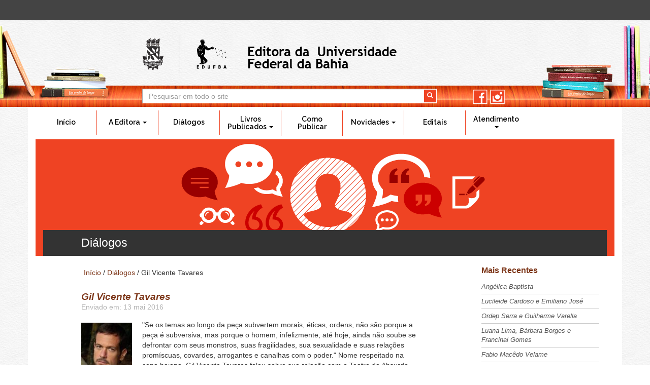

--- FILE ---
content_type: text/html; charset=utf-8
request_url: https://edufba.ufba.br/dialogos/gil-vicente-tavares
body_size: 11855
content:
<!DOCTYPE html>
<html lang="pt-br" dir="ltr" prefix="content: http://purl.org/rss/1.0/modules/content/ dc: http://purl.org/dc/terms/ foaf: http://xmlns.com/foaf/0.1/ og: http://ogp.me/ns# rdfs: http://www.w3.org/2000/01/rdf-schema# sioc: http://rdfs.org/sioc/ns# sioct: http://rdfs.org/sioc/types# skos: http://www.w3.org/2004/02/skos/core# xsd: http://www.w3.org/2001/XMLSchema#">
<head>
  <link rel="profile" href="http://www.w3.org/1999/xhtml/vocab" />
  <meta charset="utf-8">
  <meta name="viewport" content="width=device-width, initial-scale=1.0">
  <meta http-equiv="Content-Type" content="text/html; charset=utf-8" />
<link rel="shortlink" href="/node/4381" />
<link rel="canonical" href="/dialogos/gil-vicente-tavares" />
<link rel="alternate stylesheet" type="text/css" media="screen, projection, tty, tv" title="White/Black" href="/sites/all/modules/pagestyle/css/style_white_black.css" />
<meta name="Generator" content="Drupal 7 (http://drupal.org)" />
<link rel="stylesheet" type="text/css" media="screen, projection, tty, tv" title="Padrão" href="/sites/all/modules/pagestyle/css/style_standard.css" />
  <title>Gil Vicente Tavares | Editora da Universidade Federal da Bahia</title>
  <style>
@import url("https://edufba.ufba.br/modules/system/system.base.css?seme82");
</style>
<style>
@import url("https://edufba.ufba.br/sites/edufba.ufba.br/modules/simplenews/simplenews.css?seme82");
@import url("https://edufba.ufba.br/sites/all/modules/date/date_api/date.css?seme82");
@import url("https://edufba.ufba.br/sites/all/modules/date/date_popup/themes/datepicker.1.7.css?seme82");
@import url("https://edufba.ufba.br/modules/field/theme/field.css?seme82");
@import url("https://edufba.ufba.br/modules/node/node.css?seme82");
@import url("https://edufba.ufba.br/sites/all/modules/youtube/css/youtube.css?seme82");
@import url("https://edufba.ufba.br/sites/all/modules/views/css/views.css?seme82");
@import url("https://edufba.ufba.br/sites/all/modules/ckeditor/css/ckeditor.css?seme82");
</style>
<style>
@import url("https://edufba.ufba.br/sites/all/modules/andromeda_slideshow/css/andromeda_slideshow.css?seme82");
@import url("https://edufba.ufba.br/sites/all/modules/colorbox/styles/default/colorbox_style.css?seme82");
@import url("https://edufba.ufba.br/sites/all/modules/ctools/css/ctools.css?seme82");
@import url("https://edufba.ufba.br/sites/all/modules/jquerymenu/jquerymenu.css?seme82");
</style>
<style media="screen">body.pagestyle_black_white,body.pagestyle_black_white *{font-weight:normal !important;}body.pagestyle_white_black,body.pagestyle_white_black *{font-weight:bold !important;}body.pagestyle_yellow_blue,body.pagestyle_yellow_blue *{font-weight:bold !important;}body.pagestyle_standard,body.pagestyle_standard *{font-weight:normal !important;}
</style>
<style>
@import url("https://edufba.ufba.br/sites/all/modules/pagestyle/pagestyle.css?seme82");
@import url("https://edufba.ufba.br/sites/all/modules/panels/css/panels.css?seme82");
@import url("https://edufba.ufba.br/sites/edufba.ufba.br/modules/responsive_menus/styles/responsive_menus_simple/css/responsive_menus_simple.css?seme82");
@import url("https://edufba.ufba.br/sites/all/modules/block_tab/css/block_tab.css?seme82");
</style>
<style>
@import url("https://edufba.ufba.br/sites/edufba.ufba.br/themes/bootstrap_edufba/bootstrap/dist/css/bootstrap.min.css?seme82");
@import url("https://edufba.ufba.br/sites/edufba.ufba.br/themes/bootstrap_edufba/css/jquery.smartmenus.bootstrap.css?seme82");
@import url("https://edufba.ufba.br/sites/edufba.ufba.br/themes/bootstrap_edufba/css/style.css?seme82");
</style>
<style>
@import url("https://edufba.ufba.br/sites/edufba.ufba.br/files/css_injector/css_injector_4.css?seme82");
@import url("https://edufba.ufba.br/sites/edufba.ufba.br/files/css_injector/css_injector_5.css?seme82");
@import url("https://edufba.ufba.br/sites/edufba.ufba.br/files/css_injector/css_injector_6.css?seme82");
@import url("https://edufba.ufba.br/sites/edufba.ufba.br/files/css_injector/css_injector_8.css?seme82");
@import url("https://edufba.ufba.br/sites/edufba.ufba.br/files/css_injector/css_injector_9.css?seme82");
@import url("https://edufba.ufba.br/sites/edufba.ufba.br/files/css_injector/css_injector_10.css?seme82");
</style>
  <!-- HTML5 element support for IE6-8 -->
  <!--[if lt IE 9]>
    <script src="//html5shiv.googlecode.com/svn/trunk/html5.js"></script>
  <![endif]-->
  <script src="https://edufba.ufba.br/sites/all/modules/jquery_update/replace/jquery/1.7/jquery.min.js?v=1.7.2"></script>
<script src="https://edufba.ufba.br/misc/jquery.once.js?v=1.2"></script>
<script src="https://edufba.ufba.br/misc/drupal.js?seme82"></script>
<script src="https://edufba.ufba.br/sites/edufba.ufba.br/files/languages/pt-br_B5gpL9YYwH_6sGPl9Qq4eKfYZGNHXulJqGEBk9LmOb4.js?seme82"></script>
<script src="https://edufba.ufba.br/sites/all/libraries/colorbox/jquery.colorbox-min.js?seme82"></script>
<script src="https://edufba.ufba.br/sites/all/modules/colorbox/js/colorbox.js?seme82"></script>
<script src="https://edufba.ufba.br/sites/all/modules/colorbox/styles/default/colorbox_style.js?seme82"></script>
<script src="https://edufba.ufba.br/sites/all/modules/jquerymenu/jquerymenu.js?seme82"></script>
<script>  var pagestyleCookieExpires = 365;
  var pagestyleCookieDomain = "/";
  var pagestylePath = "sites/all/modules/pagestyle";
  var pagestyleCurrent = "standard";</script>
<script src="https://edufba.ufba.br/sites/all/modules/pagestyle/jquery.pagestyle.js?seme82"></script>
<script src="https://edufba.ufba.br/misc/jquery.cookie.js?seme82"></script>
<script src="https://edufba.ufba.br/sites/edufba.ufba.br/modules/responsive_menus/styles/responsive_menus_simple/js/responsive_menus_simple.js?seme82"></script>
<script src="https://edufba.ufba.br/sites/all/modules/block_tab/js/block_tab.js?seme82"></script>
<script src="https://edufba.ufba.br/sites/edufba.ufba.br/themes/bootstrap_edufba/js/jquery.smartmenus.min.js?seme82"></script>
<script src="https://edufba.ufba.br/sites/edufba.ufba.br/themes/bootstrap_edufba/js/highcontrast.js?seme82"></script>
<script src="https://edufba.ufba.br/sites/edufba.ufba.br/themes/bootstrap_edufba/bootstrap/js/jquery.smartmenus.bootstrap.min.js?seme82"></script>
<script src="https://edufba.ufba.br/sites/edufba.ufba.br/themes/bootstrap_edufba/bootstrap/js/affix.js?seme82"></script>
<script src="https://edufba.ufba.br/sites/edufba.ufba.br/themes/bootstrap_edufba/bootstrap/js/alert.js?seme82"></script>
<script src="https://edufba.ufba.br/sites/edufba.ufba.br/themes/bootstrap_edufba/bootstrap/js/button.js?seme82"></script>
<script src="https://edufba.ufba.br/sites/edufba.ufba.br/themes/bootstrap_edufba/bootstrap/js/carousel.js?seme82"></script>
<script src="https://edufba.ufba.br/sites/edufba.ufba.br/themes/bootstrap_edufba/bootstrap/js/collapse.js?seme82"></script>
<script src="https://edufba.ufba.br/sites/edufba.ufba.br/themes/bootstrap_edufba/bootstrap/js/dropdown.js?seme82"></script>
<script src="https://edufba.ufba.br/sites/edufba.ufba.br/themes/bootstrap_edufba/bootstrap/js/modal.js?seme82"></script>
<script src="https://edufba.ufba.br/sites/edufba.ufba.br/themes/bootstrap_edufba/bootstrap/js/tooltip.js?seme82"></script>
<script src="https://edufba.ufba.br/sites/edufba.ufba.br/themes/bootstrap_edufba/bootstrap/js/popover.js?seme82"></script>
<script src="https://edufba.ufba.br/sites/edufba.ufba.br/themes/bootstrap_edufba/bootstrap/js/scrollspy.js?seme82"></script>
<script src="https://edufba.ufba.br/sites/edufba.ufba.br/themes/bootstrap_edufba/bootstrap/js/tab.js?seme82"></script>
<script src="https://edufba.ufba.br/sites/edufba.ufba.br/themes/bootstrap_edufba/bootstrap/js/transition.js?seme82"></script>
<script>(function ($) {
    $(document).ready(function(){
		var $select = $("<span class='icon glyphicon glyphicon-trash'> </span>");
    $(".delete-line-item").append($select);
	});
})(jQuery);</script>
<script>jQuery.extend(Drupal.settings, {"basePath":"\/","pathPrefix":"","ajaxPageState":{"theme":"bootstrap_edufba","theme_token":"b86Zh2GcoSF8iTRW3qNaeyPc7waJZFGq7-sl330_CD4","js":{"sites\/all\/themes\/bootstrap\/js\/bootstrap.js":1,"0":1,"1":1,"sites\/all\/modules\/jquery_update\/replace\/jquery\/1.7\/jquery.min.js":1,"misc\/jquery.once.js":1,"misc\/drupal.js":1,"public:\/\/languages\/pt-br_B5gpL9YYwH_6sGPl9Qq4eKfYZGNHXulJqGEBk9LmOb4.js":1,"sites\/all\/libraries\/colorbox\/jquery.colorbox-min.js":1,"sites\/all\/modules\/colorbox\/js\/colorbox.js":1,"sites\/all\/modules\/colorbox\/styles\/default\/colorbox_style.js":1,"sites\/all\/modules\/jquerymenu\/jquerymenu.js":1,"2":1,"sites\/all\/modules\/pagestyle\/jquery.pagestyle.js":1,"misc\/jquery.cookie.js":1,"sites\/edufba.ufba.br\/modules\/responsive_menus\/styles\/responsive_menus_simple\/js\/responsive_menus_simple.js":1,"sites\/all\/modules\/block_tab\/js\/block_tab.js":1,"sites\/edufba.ufba.br\/themes\/bootstrap_edufba\/js\/jquery.smartmenus.min.js":1,"sites\/edufba.ufba.br\/themes\/bootstrap_edufba\/js\/highcontrast.js":1,"sites\/edufba.ufba.br\/themes\/bootstrap_edufba\/bootstrap\/js\/jquery.smartmenus.bootstrap.min.js":1,"sites\/edufba.ufba.br\/themes\/bootstrap_edufba\/bootstrap\/js\/affix.js":1,"sites\/edufba.ufba.br\/themes\/bootstrap_edufba\/bootstrap\/js\/alert.js":1,"sites\/edufba.ufba.br\/themes\/bootstrap_edufba\/bootstrap\/js\/button.js":1,"sites\/edufba.ufba.br\/themes\/bootstrap_edufba\/bootstrap\/js\/carousel.js":1,"sites\/edufba.ufba.br\/themes\/bootstrap_edufba\/bootstrap\/js\/collapse.js":1,"sites\/edufba.ufba.br\/themes\/bootstrap_edufba\/bootstrap\/js\/dropdown.js":1,"sites\/edufba.ufba.br\/themes\/bootstrap_edufba\/bootstrap\/js\/modal.js":1,"sites\/edufba.ufba.br\/themes\/bootstrap_edufba\/bootstrap\/js\/tooltip.js":1,"sites\/edufba.ufba.br\/themes\/bootstrap_edufba\/bootstrap\/js\/popover.js":1,"sites\/edufba.ufba.br\/themes\/bootstrap_edufba\/bootstrap\/js\/scrollspy.js":1,"sites\/edufba.ufba.br\/themes\/bootstrap_edufba\/bootstrap\/js\/tab.js":1,"sites\/edufba.ufba.br\/themes\/bootstrap_edufba\/bootstrap\/js\/transition.js":1,"3":1},"css":{"modules\/system\/system.base.css":1,"sites\/edufba.ufba.br\/modules\/simplenews\/simplenews.css":1,"sites\/all\/modules\/date\/date_api\/date.css":1,"sites\/all\/modules\/date\/date_popup\/themes\/datepicker.1.7.css":1,"modules\/field\/theme\/field.css":1,"modules\/node\/node.css":1,"sites\/all\/modules\/youtube\/css\/youtube.css":1,"sites\/all\/modules\/views\/css\/views.css":1,"sites\/all\/modules\/ckeditor\/css\/ckeditor.css":1,"sites\/all\/modules\/andromeda_slideshow\/css\/andromeda_slideshow.css":1,"sites\/all\/modules\/colorbox\/styles\/default\/colorbox_style.css":1,"sites\/all\/modules\/ctools\/css\/ctools.css":1,"sites\/all\/modules\/jquerymenu\/jquerymenu.css":1,"0":1,"sites\/all\/modules\/pagestyle\/pagestyle.css":1,"sites\/all\/modules\/panels\/css\/panels.css":1,"sites\/edufba.ufba.br\/modules\/responsive_menus\/styles\/responsive_menus_simple\/css\/responsive_menus_simple.css":1,"sites\/all\/modules\/block_tab\/css\/block_tab.css":1,"sites\/edufba.ufba.br\/themes\/bootstrap_edufba\/bootstrap\/dist\/css\/bootstrap.min.css":1,"sites\/edufba.ufba.br\/themes\/bootstrap_edufba\/css\/jquery.smartmenus.bootstrap.css":1,"sites\/edufba.ufba.br\/themes\/bootstrap_edufba\/css\/style.css":1,"public:\/\/css_injector\/css_injector_4.css":1,"public:\/\/css_injector\/css_injector_5.css":1,"public:\/\/css_injector\/css_injector_6.css":1,"public:\/\/css_injector\/css_injector_8.css":1,"public:\/\/css_injector\/css_injector_9.css":1,"public:\/\/css_injector\/css_injector_10.css":1}},"colorbox":{"opacity":"0.85","current":"{current} of {total}","previous":"\u00ab Prev","next":"Next \u00bb","close":"Close","maxWidth":"98%","maxHeight":"98%","fixed":true,"mobiledetect":true,"mobiledevicewidth":"480px"},"jcarousel":{"ajaxPath":"\/jcarousel\/ajax\/views"},"jquerymenu":{"hover":0,"animate":0,"edit_link":0},"urlIsAjaxTrusted":{"\/dialogos\/gil-vicente-tavares":true},"responsive_menus":[{"toggler_text":"\u2630 Menu","selectors":["#block-system-main-menu"],"media_size":"680","absolute":true,"remove_attributes":true,"responsive_menus_style":"responsive_menus_simple"}],"bootstrap":{"anchorsFix":"0","anchorsSmoothScrolling":"0","formHasError":1,"popoverEnabled":1,"popoverOptions":{"animation":1,"html":0,"placement":"right","selector":"","trigger":"click","triggerAutoclose":1,"title":"","content":"","delay":0,"container":"body"},"tooltipEnabled":1,"tooltipOptions":{"animation":1,"html":0,"placement":"auto","selector":"","trigger":"hover focus","delay":0,"container":"body"}}});</script>
</head>
<body role="document" class="html not-front not-logged-in one-sidebar sidebar-second page-node page-node- page-node-4381 node-type-bate-papo">
    <div class="loja_usuario">
	<div class=" container">
		<div class="row">
			<div class="col-sm-12">
							</div>
		</div>	
	</div>
</div>
<header class="header-main">

	<div class=" container">
      <div class="row">
        <div class="col-sm-offset-2 col-sm-9 info" id="bloco-logo">
			  				<a class="logo navbar-btn col-xs-12 col-sm-12 pull-left " href="/" title="Início">
				  <img class="img-responsive" src="https://edufba.ufba.br/sites/edufba.ufba.br/files/site-edufba_brasao-marca2.png" alt="Início" />
				</a>
			  
			          </div>
        <div class="col-sm-offset-2 col-sm-9" id="bloco-area-buscar">
                    <div class="search">
              <div class="region region-buscar">
    <section id="block-search-form" class="block block-search col-xs-9 clearfix">

      
  <form class="form-search content-search" action="/dialogos/gil-vicente-tavares" method="post" id="search-block-form" accept-charset="UTF-8"><div><div>
      <h2 class="element-invisible">Formulário de busca</h2>
    <div class="input-group"><input title="Digite os termos que você deseja procurar." placeholder="Pesquisar em todo o site" class="form-control form-text" type="text" id="edit-search-block-form--2" name="search_block_form" value="" size="15" maxlength="128" /><span class="input-group-btn"><button type="submit" class="btn btn-primary"><span class="icon glyphicon glyphicon-search" aria-hidden="true"></span></button></span></div><div class="form-actions form-wrapper form-group" id="edit-actions"><button class="element-invisible btn btn-primary form-submit" type="submit" id="edit-submit" name="op" value="Pesquisar em todo o site">Pesquisar em todo o site</button>
</div><input type="hidden" name="form_build_id" value="form-zABCAf9eT1zpMzYjKEnTUk8BrNU8vcHQAvZwsJnDMrc" />
<input type="hidden" name="form_id" value="search_block_form" />
</div>
</div></form>
</section>
<section id="block-block-5" class="block block-block col-xs-3 clearfix">

      
  <div class="siganos">
<p class="siga"><a class="facebook2" href="https://www.facebook.com/EditoradaUniversidadeFederaldaBahia" target="blank" title="Facebook - EDUFBA">facebook</a> <a class="instagram2" href="https://www.instagram.com/edufba" target="blank" title="Instagram - EDUFBA">instagram</a></p>
</div>
<p> </p>

</section>
  </div>
          </div>
                  </div>
      </div>
    </div>
  

</header>
<nav id="navbar" role="banner">
	<div class="navbar container navbar-default">
		<div class="row">
				<div class="navbar-header">
				  					<button type="button" class="navbar-toggle" data-toggle="collapse" data-target=".navbar-collapse">
					  <span class="sr-only">Toggle navigation</span>
					  <span class="icon-bar"></span>
					  <span class="icon-bar"></span>
					  <span class="icon-bar"></span>
					</button>
				  				</div>

								  <div class="navbar-collapse collapse">
					<nav role="navigation">
					  						<ul class="menu nav navbar-nav"><li class="first leaf"><a href="/" class="menu_azul">Início</a></li>
<li class="expanded dropdown"><a class="menu_verde dropdown-toggle nolink" data-target="#" data-toggle="dropdown">A Editora <span class="caret"></span></a><ul class="dropdown-menu"><li class="first leaf"><a href="/a-editora/apresentacao">Apresentação</a></li>
<li class="leaf"><a href="/a-editora/objetivos-e-politica">Objetivos e política</a></li>
<li class="leaf"><a href="/a-editora/nossa-equipe">Nossa Equipe</a></li>
<li class="leaf"><a href="/a-editora/conselho-editorial">Conselho Editorial</a></li>
<li class="leaf"><a href="/a-editora/afiliacoes">Afiliações</a></li>
<li class="leaf"><a href="/a-editora/relatorios-anuais">Relatórios Anuais</a></li>
<li class="last leaf"><a href="/edufba-30-anos">Edufba 30 anos</a></li>
</ul></li>
<li class="leaf"><a href="/dialogos">Diálogos</a></li>
<li class="expanded dropdown"><a class="menu_laranja dropdown-toggle nolink" data-target="#" data-toggle="dropdown">Livros Publicados <span class="caret"></span></a><ul class="dropdown-menu"><li class="first leaf"><a href="/livros-publicados/catalogo">Catálogo</a></li>
<li class="last leaf"><a href="/livros-publicados/como-comprar">Como Comprar</a></li>
</ul></li>
<li class="leaf"><a href="/como-publicar" class="menu_marrom">Como Publicar</a></li>
<li class="expanded dropdown"><a class="menu_azul dropdown-toggle nolink" data-target="#" data-toggle="dropdown">Novidades <span class="caret"></span></a><ul class="dropdown-menu"><li class="first leaf"><a href="/novidades/eventos-e-lancamentos">Eventos e Lançamentos</a></li>
<li class="last leaf"><a href="/novidades/noticias">Notícias</a></li>
</ul></li>
<li class="leaf"><a href="/editais" class="menu_verde">Editais</a></li>
<li class="last expanded dropdown"><a class="menu_amarelo2 dropdown-toggle nolink" data-target="#" data-toggle="dropdown">Atendimento <span class="caret"></span></a><ul class="dropdown-menu"><li class="first leaf"><a href="/contato">Contato</a></li>
<li class="leaf"><a href="/atendimento/pontos-de-venda">Pontos de venda</a></li>
<li class="leaf"><a href="/atendimento/links-uteis">Links Úteis</a></li>
<li class="last leaf"><a href="/duvidas-frequentes">Dúvidas Frequentes</a></li>
</ul></li>
</ul>					  					  					  					</nav>
				  </div>
						</div>
  </div>
</nav>


<div class="main-container">
	<div class="main-titulo">
		<div class="container">
			<div class="row">
				<div class="col-sm-12">
					<h2 class="page-header">Diálogos</h2>
				</div>
			</div>
		</div>
	</div>
<div class=" container">
  <header role="banner" id="page-header">
    
      </header> <!-- /#page-header -->

  <div class="row">

    
    <section  class="col-sm-9">
              <div class="highlighted jumbotron">  <div class="region region-highlighted">
    <section id="block-easy-breadcrumb-easy-breadcrumb" class="block block-easy-breadcrumb clearfix">

      
  <div class="easy-breadcrumb"><a href="/" class="easy-breadcrumb_segment easy-breadcrumb_segment-front">Início</a><span class="easy-breadcrumb_segment-separator"> / </span><a href="/dialogos" class="easy-breadcrumb_segment easy-breadcrumb_segment-1">Diálogos</a><span class="easy-breadcrumb_segment-separator"> / </span><span class="easy-breadcrumb_segment easy-breadcrumb_segment-title">Gil Vicente Tavares</span></div>
</section>
  </div>
</div>
            <a id="main-content"></a>
	                                              
        <div class="region region-content">
    <section id="block-system-main" class="block block-system clearfix">

      
  <article id="node-4381" class="node node-bate-papo clearfix" about="/dialogos/gil-vicente-tavares" typeof="sioc:Item foaf:Document">
    <header>
        <h2>Gil Vicente Tavares</h2>
    <span property="dc:title" content="Gil Vicente Tavares" class="rdf-meta element-hidden"></span><span property="sioc:num_replies" content="0" datatype="xsd:integer" class="rdf-meta element-hidden"></span>  </header>
        <div class="submitted">
      <?php/* print $submitted; */?>
      Enviado em: 13 mai 2016    </div>
    <div class="field field-name-field-batepapo-imagem field-type-image field-label-hidden"><div class="field-items"><div class="field-item even"><img typeof="foaf:Image" class="img-responsive" src="https://edufba.ufba.br/sites/edufba.ufba.br/files/styles/simplecrop/public/bate_papo/gil-vicente-tavares-300x300.jpg?itok=2erwO7OP&amp;sc=38955f35de066eb331e7c9b20f9982b3" alt="" /></div></div></div><div class="field field-name-body field-type-text-with-summary field-label-hidden"><div class="field-items"><div class="field-item even" property="content:encoded"><p>"Se os temas ao longo da peça subvertem morais, éticas, ordens, não são porque a peça é subversiva, mas porque o homem, infelizmente, até hoje, ainda não soube se defrontar com seus monstros, suas fragilidades, sua sexualidade e suas relações promíscuas, covardes, arrogantes e canalhas com o poder." Nome respeitado na cena baiana, Gil Vicente Tavares falou sobre sua relação com o Teatro do Absurdo, sobre seu duplo papel de dramaturgo e professor na Escola de Teatro da UFBA e refletiu sobre sua própria obra na edição de maio do <strong>Espaço do Autor</strong>. Gil Vicente Tavares é graduado pela Escola de Teatro da Universidade Federal da Bahia (1999), onde obteve o título de mestre (2006) e de doutor (2011) em Artes Cênicas. É hoje um dos nomes mais importantes da dramaturgia baiana, tendo escrito "Sade" (peça vencedora do Prêmio FAPEX de Teatro 2010 e do Prêmio Braskem de melhor texto em 2016), espetáculo criado para sua dissertação de mestrado, e "A herança do absurdo", livro que resultou de sua tese de doutorado e que foi publicado pela Edufba no início do ano.</p>
<p style="text-align: right;"><em>Por João Bertonie</em></p>
<p style="text-align: right;"> </p>
<p dir="ltr"><strong>Conte-nos um pouco sobre sua trajetória profissional e acadêmica. De onde surgiu o seu interesse pelo teatro, mais especificamente sobre a herança do Teatro do Absurdo?</strong></p>
<p dir="ltr">Ainda muito mais influenciado pelo cinema que pelo teatro, notadamente por cineastas como Bergman, Greenaway, os italianos, escrevi uma primeira peça sob encomenda para um projeto da Escola de Teatro. Perguntaram se eu escrevia para teatro, menti, e escrevi Ato único. Ali, alguns elementos do Absurdo já surgiam, como analiso no livro, e, embalado pela boa receptividade da peça - que foi montada como espetáculo de formatura de uma aluna - senti-me impulsionado a escrever mais. Após o exercício de uma disciplina, onde tive que fazer uma versão reduzida de Fim de partida, de Beckett, senti uma imensa atração pelo Absurdo e escrevi Canto seco e Os javalis influenciado por essa dramaturgia e dramaturgos como Beckett, Ionesco, Pinter, Mrozek, e durante certo tempo o Absurdo esteve presente na minha escrita e nas minhas montagens. Além disso, passei a perceber os vestígios do Absurdo nas novas dramaturgias que surgiam e resolvi, depois de entrar em contato com a obra de autores contemporâneos meus, fazer uma releitura dessa estética e buscar um novo olhar, criando novos conceitos, e às vezes negando estudiosos e conceitos anteriores, para chegar à herança do Absurdo nas dramaturgias mais recentes. Vale ressaltar que as três peças citadas acima, e citadas no livro, encontram-se como apêndice da edição, dando a oportunidade do leitor ter acesso à teoria, mas também a exemplos da dramaturgia absurda através da minha criação.</p>
<p style="text-align: left;"> </p>
<p dir="ltr"><strong>Você exerce a dupla carreira de acadêmico e dramaturgo e diretor. Como sua vida na academia influencia seu trabalho nos bastidores dos espetáculos e vice-versa?</strong></p>
<p dir="ltr">Costumo brincar que a profissão de professor é a mais cínica que existe, pois aprendemos muito mais que ensinamos. A sala de aula, as consequentes palestras, as orientações e, principalmente, os impasses, as crises, as dúvidas dos alunos - e nossas - nos provocam a repensar teorias e práticas do teatro constantemente. Além disso, somos (ou deveríamos ser) provocados a nos atualizar constantemente, buscando novas ideias, dramaturgias, estéticas e, por ser uma profissão que lida diretamente com a prática, é fundamental estarmos atentos à programação cultural da cidade e também viajar para uma reciclagem de ideias.</p>
<p dir="ltr">Aí é que justamente acontece o vice-versa. Por viver o dia a dia da lida com o teatro, e não só ele, pois trabalho com música, dança, cinema, outras linguagens, posso trazer minha pequena experiência de fracassos e sucessos, de formas e processos de criação, e uma natural atualização que sempre nos impulsiona na criação artística. Nossa Escola de Teatro é, provavelmente, uma das que mais conseguem esse trânsito entre teoria e prática, com diversos professores e alunos transitando entre a sala de aula e os palcos Salvador e mundo afora. Como diz aquele ditado: "na prática, a teoria é outra". Portanto, acho que é um ganho pra mim, e, talvez, para os alunos, que eu possa sempre estar nesse trânsito. Fica tudo vivo. Falo de um processo de encenação passando por um. Falo da criação de uma dramaturgia escrevendo uma. Inevitavelmente, levo, para ambas, experiências que me acrescentam muito e me dão uma certa experiência mais sólida na sala de aula e de ensaio.</p>
<p style="text-align: left;"> </p>
<p dir="ltr"><strong>O Teatro do Absurdo agrupou autores como Beckett e Pinter, e hoje influencia nomes como o romeno Matéi Visniec, além do seu próprio trabalho. Se Beckett e Pinter usam o Absurdo como forma de catalisar os sentimentos de devastidão do pós-guerra e Visniec como meio para retratar o caos da Guerra da Bósnia, em que contexto você insere o Absurdo em seus textos?</strong></p>
<p dir="ltr">Minhas duas peças onde o Absurdo é mais evidente -- Canto seco e Os javalis, ambas no livro -- surgiram de um momento de perplexidade e revolta impotente meus. Ao longo do livro, vou elencando características do Absurdo partindo de um conceito de "desloucar", usado por Günther Anders, em seu estudo sobre Kafka.</p>
<p dir="ltr">Acabo, à falta deles, por criar três conceitos, no livro, para perscrutar vestígios absurdos em alguns autores. Dentre esses conceitos, o primeiro sob o qual me debruço é o conceito de atonia. O conceito surgiu da ideia de imaginar os personagens absurdos atônitos em suas ações, fazendo uma relação com a etimologia da palavra.</p>
<p dir="ltr">Foram notícias de jornal que me provocaram a escrever as peças. A seca no Nordeste, em 1998, em pleno final do século XX, o investimento maciço nas forças armadas, a voracidade da dita globalização e disseminação capitalista de produtos, a violência física e psicológica e o pânico contemporâneo, eram notícias e acontecimentos que me soavam absurdos, complexos, difíceis de agir e/ou reagir, e a partir disso fui construindo uma dramaturgia que tivesse como mola mestra a relação absurda entre os personagens, dos personagens com a situação e o próprio absurdo da ação em cena.</p>
<div style="width: 400px;display:block;margin:0 auto;">
	<a href="http://www.edufba.ufba.br/wp-content/uploads/2016/05/650x375_sade_1557578.jpg"><img alt="" class="wp-image-18399" height="225" src="http://www.edufba.ufba.br/wp-content/uploads/2016/05/650x375_sade_1557578.jpg" title="650x375_sade_1557578" width="390" /></a>
<p>Cena de "Sade". Foto: Mila Cordeiro|Ag. A TARDE</p>
</div>
<p dir="ltr"> </p>
<p dir="ltr"><strong>Resultado do seu mestrado feito em 2006 pela Escola de Teatro da UFBA, o espetáculo "Sade" ganhou em abril o Prêmio Braskem de melhor texto. Todos os personagens são parte das fantasias do polêmico Marquês de Sade (1740 - 1814), que foi preso diversas vezes e conduzido a um manicômio por tratar de temas que incomodavam a sociedade de sua época. Ainda hoje falar sobre estes temas é considerado algo subversivo?</strong></p>
<p dir="ltr">Os personagens existiram, assim como as situações encenadas. Eu apenas pincelei com doses de ficção e metalinguagem a cena, criando elementos dramáticos que me interessavam discutir a partir do personagem.</p>
<p dir="ltr">Acho pretensioso considerar minha peça subversiva. Certa vez, Letizia Russo escreveu algo bem bonito sobre a peça, que dizia que o espetáculo não pretendia escandalizar, mas conseguia "um escândalo mais profundo [...]: o escândalo da alma, mais que o escândalo dos olhos". Busco, ao longo do texto, mostrar o Marquês de Sade em situações as mais diversas, na posição de poderoso, de subjugado, de humilhado e de humilhador. Tentei fazer uma peça que fosse um mosaico onde o personagem não fosse nem herói nem vilão, onde os outros personagens fossem tão sádicos quanto ele, e onde as discussões sobre sexo, religião e política fossem mais importantes que uma mera erotização da cena.</p>
<p dir="ltr">Se os temas ao longo da peça subvertem morais, éticas, ordens, não são porque a peça é subversiva, mas porque o homem, infelizmente, até hoje, ainda não soube se defrontar com seus monstros, suas fragilidades, sua sexualidade e suas relações promíscuas, covardes, arrogantes e canalhas com o poder. Ainda hoje, sexo, religião e poder subvertem a vida das pessoas. A peça é apenas um reflexo disso.</p>
<p dir="ltr"> </p>
<p dir="ltr"><strong>Deixe uma mensagem para os leitores da Edufba.</strong></p>
<p dir="ltr">Tentei que meu livro fosse um diálogo com pensadores do teatro, mas também uma porta de acesso aos curiosos, estudiosos de outras áreas e o leitor comum, esse que escolhe ler um livro pela curiosidade, sem conhecimento nenhum do tema, mas pelo interesse que o livro despertou. Minha pretensão era, então, escrever um livro que contribuísse minimamente para a história da estética teatral, mas também um livro que qualquer leitor pudesse desfrutar e se interessar. Se eu puder ter algum retorno nesse sentido, será uma satisfação pra mim. Queria, também, aproveitar o espaço para convidar todos a conhecerem o site do meu grupo de teatro, o Teatro NU - <a href="http://www.teatronu.com">www.teatronu.com</a> - onde temos, além de informações e notícias sobre espetáculos e sobre o grupo, um espaço dedicado à dramaturgia baiana e uma página com artigos sobre cultura e cidade, com professores da UFBA, lá, entre os colunistas, inclusive. Temos também nossa redes sociais; facebook, instagram e twitter, para acompanhar nossas novidades. Para fechar, gostaria de agradecer o convite e esse espaço, e parabenizar a Edufba pelo cuidado, atenção e dedicação para com seus autores e publicações.</p>
<div>
	 </div>
</div></div></div>     <footer>
          <ul class="links list-inline"><li class="service-links-facebook first"><a href="http://www.facebook.com/sharer.php?u=https%3A//edufba.ufba.br/dialogos/gil-vicente-tavares&amp;t=Gil%20Vicente%20Tavares" title="Share on Facebook" class="service-links-facebook" rel="nofollow" target="_blank"><img typeof="foaf:Image" class="img-responsive" src="https://edufba.ufba.br/sites/edufba.ufba.br/modules/service_links/images/facebook.png" alt="Facebook logo" /></a></li>
<li class="service-links-linkedin"><a href="http://www.linkedin.com/shareArticle?mini=true&amp;url=https%3A//edufba.ufba.br/dialogos/gil-vicente-tavares&amp;title=Gil%20Vicente%20Tavares&amp;summary=%26quot%3BSe%20os%20temas%20ao%20longo%20da%20pe%26ccedil%3Ba%20subvertem%20morais%2C%20%26eacute%3Bticas%2C%20ordens%2C%20n%26atilde%3Bo%20s%26atilde%3Bo%20porque%20a%20pe%26ccedil%3Ba%20%26eacute%3B%20subversiva%2C%20mas%20porque%20o%20homem%2C%20infelizmente%2C%20at%26eacute%3B%20hoje%2C%20ainda%20n%26atilde%3Bo%20soube%20se%20defrontar%20com%20seus%20monstros%2C%20suas%20fragilidades%2C%20sua%20sexualidade%20e%20suas%20rela%26ccedil%3B%26otilde%3Bes%20prom%26iacute%3Bscuas%2C%20covardes%2C%20arrogantes%20e%20canalhas%20com%20o%20poder.%26quot%3B%20Nome%20respeitado%20na%20cena%20baiana%2C%20Gil%20Vicente%20Tavares%20falou%20sobre%20sua%20rela%26ccedil%3B%26atilde%3Bo%20com%20o%20Teatro%20do%20Absurdo%2C%20sobre%20seu%20duplo%20papel%20de%20dramaturgo%20e%20professor%20na%20Escola%20de%20Teatro%20da%20UFBA%20e%20refletiu%20sobre%20s&amp;source=Editora%20da%20Universidade%20Federal%20da%20Bahia" title="Publish this post to LinkedIn" class="service-links-linkedin" rel="nofollow" target="_blank"><img typeof="foaf:Image" class="img-responsive" src="https://edufba.ufba.br/sites/edufba.ufba.br/modules/service_links/images/linkedin.png" alt="LinkedIn logo" /></a></li>
<li class="service-links-twitter last"><a href="http://twitter.com/share?url=https%3A//edufba.ufba.br/dialogos/gil-vicente-tavares&amp;text=Gil%20Vicente%20Tavares" title="Share this on Twitter" class="service-links-twitter" rel="nofollow" target="_blank"><img typeof="foaf:Image" class="img-responsive" src="https://edufba.ufba.br/sites/edufba.ufba.br/modules/service_links/images/twitter.png" alt="Twitter logo" /></a></li>
</ul>  </footer>
    </article>

</section>
  </div>
    </section>

          <aside class="col-sm-3" role="complementary">
          <div class="region region-sidebar-second">
    <section id="block-views-noticias-recentes-block-3" class="block block-views clearfix">

        <h2 class="block-title">Mais Recentes</h2>
    
  <div class="view view-noticias-recentes view-id-noticias_recentes view-display-id-block_3 view-dom-id-8a982c920a74423b7942e27fe60cbd0d">
        
  
  
      <div class="view-content">
      <div class="item-list">    <ul>          <li class="views-row views-row-1 views-row-odd views-row-first">  
  <span class="views-field views-field-title">        <span class="field-content"><a href="/dialogos/angelica-baptista">Angélica Baptista</a></span>  </span></li>
          <li class="views-row views-row-2 views-row-even">  
  <span class="views-field views-field-title">        <span class="field-content"><a href="/dialogos/lucileide-cardoso-e-emiliano-jose">Lucileide Cardoso e Emiliano José</a></span>  </span></li>
          <li class="views-row views-row-3 views-row-odd">  
  <span class="views-field views-field-title">        <span class="field-content"><a href="/dialogos/ordep-serra-e-guilherme-varella">Ordep Serra e Guilherme Varella</a></span>  </span></li>
          <li class="views-row views-row-4 views-row-even">  
  <span class="views-field views-field-title">        <span class="field-content"><a href="/dialogos/luana-lima-barbara-borges-e-francinai-gomes">Luana Lima, Bárbara Borges e Francinai Gomes</a></span>  </span></li>
          <li class="views-row views-row-5 views-row-odd views-row-last">  
  <span class="views-field views-field-title">        <span class="field-content"><a href="/dialogos/fabio-macedo-velame-0">Fabio Macêdo Velame</a></span>  </span></li>
      </ul></div>    </div>
  
  
  
  
  
  
</div>
</section>
<section id="block-views-noticias-mais-acessadas-block-4" class="block block-views clearfix">

        <h2 class="block-title">Mais acessados</h2>
    
  <div class="view view-noticias-mais-acessadas view-id-noticias_mais_acessadas view-display-id-block_4 view-dom-id-d46cbd6fd8c31322ba6f7410a4b79c72">
        
  
  
      <div class="view-content">
      <div class="item-list">    <ul>          <li class="views-row views-row-1 views-row-odd views-row-first">  
  <span class="views-field views-field-title">        <span class="field-content"><a href="/dialogos/luana-lima">Luana Lima</a></span>  </span></li>
          <li class="views-row views-row-2 views-row-even">  
  <span class="views-field views-field-title">        <span class="field-content"><a href="/dialogos/gedalva-da-paz">Gedalva da Paz  </a></span>  </span></li>
          <li class="views-row views-row-3 views-row-odd">  
  <span class="views-field views-field-title">        <span class="field-content"><a href="/dialogos/emiliano-jose">Emiliano José</a></span>  </span></li>
          <li class="views-row views-row-4 views-row-even">  
  <span class="views-field views-field-title">        <span class="field-content"><a href="/dialogos/alicia-araujo-da-s-costa">Alicia Araújo da S. Costa</a></span>  </span></li>
          <li class="views-row views-row-5 views-row-odd views-row-last">  
  <span class="views-field views-field-title">        <span class="field-content"><a href="/dialogos/itan-cruz">Itan Cruz</a></span>  </span></li>
      </ul></div>    </div>
  
  
  
  
  
  
</div>
</section>
<section id="block-views-bloco-bate-papo-arquivo-block" class="block block-views clearfix">

        <h2 class="block-title">Arquivo</h2>
    
  <div class="view view-bloco-bate-papo-arquivo view-id-bloco_bate_papo_arquivo view-display-id-block view-dom-id-7edccfadf103cbbbcdebf75e17686bd3">
        
  
  
      <div class="view-content">
      <div class="item-list">
  <ul class="views-summary">
      <li><a href="/dialogos/arquivo/2025">2025</a>
              (4)
          </li>
      <li><a href="/dialogos/arquivo/2024">2024</a>
              (11)
          </li>
      <li><a href="/dialogos/arquivo/2023">2023</a>
              (9)
          </li>
      <li><a href="/dialogos/arquivo/2022">2022</a>
              (10)
          </li>
      <li><a href="/dialogos/arquivo/2021">2021</a>
              (11)
          </li>
      <li><a href="/dialogos/arquivo/2020">2020</a>
              (11)
          </li>
      <li><a href="/dialogos/arquivo/2019">2019</a>
              (12)
          </li>
      <li><a href="/dialogos/arquivo/2018">2018</a>
              (11)
          </li>
      <li><a href="/dialogos/arquivo/2017">2017</a>
              (11)
          </li>
      <li><a href="/dialogos/arquivo/2016">2016</a>
              (11)
          </li>
      <li><a href="/dialogos/arquivo/2015">2015</a>
              (8)
          </li>
      <li><a href="/dialogos/arquivo/2014">2014</a>
              (12)
          </li>
      <li><a href="/dialogos/arquivo/2013">2013</a>
              (9)
          </li>
      <li><a href="/dialogos/arquivo/2012">2012</a>
              (12)
          </li>
      <li><a href="/dialogos/arquivo/2011">2011</a>
              (9)
          </li>
      <li><a href="/dialogos/arquivo/2010">2010</a>
              (3)
          </li>
      <li><a href="/dialogos/arquivo/2009">2009</a>
              (2)
          </li>
    </ul>
</div>
    </div>
  
  
  
  
  
  
</div>
</section>
  </div>
      </aside>  <!-- /#sidebar-second -->
    
  </div>
</div>
</div>

      <section class="bloco2-principal">
		<div class="container">
			<div class="row">
				  <div class="region region-bloco2">
    <section id="block-block-3" class="block block-block col-sm-4 clearfix">

      
  <p>Acompanhe as Novidades</p>

</section>
<section id="block-simplenews-1" class="block block-simplenews col-sm-4 clearfix">

      
        <p>Cadastre seu e-mail em nossa newsletter</p>
  
      <form class="simplenews-subscribe" action="/dialogos/gil-vicente-tavares" method="post" id="simplenews-block-form-1" accept-charset="UTF-8"><div><div class="form-item form-item-mail form-type-textfield form-group"> <label class="control-label" for="edit-mail">Email <span class="form-required" title="Este campo é obrigatório.">*</span></label>
<input class="form-control form-text required" type="text" id="edit-mail" name="mail" value="" size="20" maxlength="128" /></div><button type="submit" id="edit-submit--2" name="op" value="Assinar com e-mail cadastrado" class="btn btn-default form-submit">Assinar com e-mail cadastrado</button>
<input type="hidden" name="form_build_id" value="form-CCSDv0c3XDXs8-3yCVWZBgVAzDIA2rJHFF7i4x6Q1vo" />
<input type="hidden" name="form_id" value="simplenews_block_form_1" />
</div></form>  
  
  
  
</section>
<section id="block-block-4" class="block block-block col-sm-4 clearfix">

      
  <div class="siganos2">
<p class="siga">Siga a Edufba<br />
		nas redes sociais</p>
<p class="sigaIcones"><a class="facebook" href="https://www.facebook.com/EditoradaUniversidadeFederaldaBahia" target="blank" title="Facebook - EDUFBA">facebook</a> <a class="instagram" href="https://www.instagram.com/edufba" target="blank" title="Instagram - EDUFBA">instagram</a></p>
</div>

</section>
  </div>
			</div>
		</div>
      </section>  <!-- /#bloco2 -->

<div class="rodape">
  <footer class="footer container">
	<section class="row">
      <div class="region region-footer">
    <section id="block-block-1" class="block block-block clearfix">

      
  <div id="titulo-rodadpe">
	UNIVERSIDADE FEDERAL DA BAHIA<br />
	EDUFBA - EDITORA DA UNIVERSIDADE FEDERAL DA BAHIA</div>
<div id="endereco-rodape">
	Rua Barão de Jeremoabo s/n – Campus de Ondina<br />
	CEP: 40170-115 Salvador – Bahia – Brasil<br />
	Telefone: +55 (71) 3283-6160 | Fax: +55 (71) 3283-6164</div>

</section>
  </div>
	</section>
  </footer>
</div>  
  <script src="https://edufba.ufba.br/sites/all/themes/bootstrap/js/bootstrap.js?seme82"></script>
<script>(function ($, Drupal, window, document, undefined) {

Drupal.behaviors.menu_fixo = {
  attach: function(context, settings) {
    $(window).scroll(function(){
      if ($(this).scrollTop() >238) {
        $('.navbar').addClass('fixed-nav');
        $('.navbar-header').addClass('fixed-nav2');
        $('.navbar-toggle').addClass('fixed-navbar-toggle');
        $( ".navbar-toggle").css("background", "white");
       //$( ".navbar-collapse").css("height", "95vh");
      }
      else {
        $('.navbar').removeClass('fixed-nav');
        $('.navbar-header').removeClass('fixed-nav2');
        $('.navbar-toggle').removeClass('fixed-navbar-toggle'); 
        $( ".navbar-toggle").css("background", "initial");
        //$( ".navbar-collapse").css("height", "auto");        
      }        
    });
  }
};
})(jQuery, Drupal, this, this.document);</script>
<script>(function ($, Drupal, window, document, undefined) {
  Drupal.behaviors.colunas_bootstrap = {
    attach: function(context, settings) {
      $(window).bind("resize", function () {
        console.log($(this).width())
        if ($(this).width() == 768 && not($('body').hasClass('page-contact'))) {
          $('.main-container .container .row > section').addClass('col-sm-8');
          $('.main-container .container .row > aside').addClass('col-sm-4');
          $('.main-container .container .row > section').removeClass('col-sm-9');
          $('.main-container .container .row > aside').removeClass('col-sm-3');
        } else {
          $('.main-container .container .row > section').removeClass('col-sm-8');
          $('.main-container .container .row > aside').removeClass('col-sm-4');
          $('.main-container .container .row > section').addClass('col-sm-9');
          $('.main-container .container .row > aside').addClass('col-sm-3');''
        }
      }).trigger('resize');
    }
  };
})(jQuery, Drupal, this, this.document);</script>
 
</body>
</html>


--- FILE ---
content_type: text/css
request_url: https://edufba.ufba.br/sites/edufba.ufba.br/files/css_injector/css_injector_4.css?seme82
body_size: 1015
content:
/*
.topo {
  width: 100%;
  height: 115px;
  background: url("sites/edufba.ufba.br/themes/software_responsive_theme/images/bg_top.gif") repeat scroll 0 0 rgba(0, 0, 0, 0);
/*  background-repeat: repeat-x;*/
  
  border: 1px solid red;
}

.region-sidebar-first .block .content, .region-sidebar-second .block .content {margin-top: -22px !important;

 
}
.easy-breadcrumb a {
    color: #7e381b!important;
}

.topo_inner {
  height: 115px;
 background: url("sites/edufba.ufba.br/themes/software_responsive_theme/images/topo_ufba.png") repeat scroll 0 0 rgba(0, 0, 0, 0) !important;
border: 1px solid blue;
}*/

#block-search-form {
  /*float: right !important;*/
  clear: both !important;
  margin: 5px 0 0 580px !important;
 
}

ul.pagestyle_list li {
    display: inline-block;
}
#ul.pagestyle_inline {
    display: block;
    float: left;
}
#block-text-resize-0 {
	max-width: 100px;
	display: inline-block; 
float: right;
}

.text_resize_decrease { margin: -31px 0 0  799px !important;
}

.text_resize_reset { margin: -31px 0 0  799px !important;
}

t.text_resize_increase {margin: -18px 0 0 769px  !important;;
}

#content.text_resize_decrease {margin: 12px 0 0 769px  !important;
}

/*.region-user-menu ul li {
  padding: 0 3px !important;
  border-right: none !important;
color: #1822A5 !important;*/

}
div.jcbx-glry-classic:nth-child(3) {
    display:none !important;
}
/* LIVROS */
.livro_lista {
 margin-top: 20px; 
 float: left;
 clear: both;
 border-bottom: 1px solid #ef4323;
 padding: 20px 0;
     width: 100%;
}
.livro_conteudo h2, .livro_conteudo h2 a {
    margin-top: 0;
    font-size: 19px;
    color: #7e381b;
    font-weight: bold;
    font-style: italic;
    line-height: 20.9px;
    
}
.livro_conteudo .titulos_valor {
    font-size: 18px;
    font-weight: bold;
}
.node-type-t-tulos-publicados {
    
    
}
.view-livros3 .views-row {
    border-top: 1px solid #ef4323;
    padding: 20px 0px;
    margin: 0;
    clear: both;
}
.views-row header h2 a {
    margin-top: 0;
    font-size: 18px;
    color: #7e381b;
    font-weight: bold;
    font-style: italic;
    line-height: 17px;
}
.field-name-field-livro-produto .form-group {
    margin-bottom: 5px;
}
.view-livros3 .node-t-tulos-publicados .field-name-field-titulos-publicados-capa, .view-taxonomy-term .node-t-tulos-publicados .field-name-field-titulos-publicados-capa {
    margin-left: 0 !important;
    display: inline-flex;
    float: left;
    height: 250px;
    width: 25%;
}
.view-taxonomy-term .node-t-tulos-publicados .field-name-field-titulos-publicados-capa {
width: 170px;

}
.view-livros3 .node-t-tulos-publicados > div, .view-livros3 .node-t-tulos-publicados > header, .view-taxonomy-term .node-t-tulos-publicados > div {
    margin-left: 0px!important;
    width: 74%;
    float: left;
}
.node-type-t-tulos-publicados .node-t-tulos-publicados .field-name-field-titulos-publicados-capa {
    margin-left: 0 !important;
    float: left;
    display: inline-flex;
    width: 20%;
    height: 600px;
    margin-right: 20px;
}
.node-type-t-tulos-publicados .node-t-tulos-publicados > div, .node-type-t-tulos-publicados .node-t-tulos-publicados > header {
    margin-left: 0;
    float: left;
    width: 75%;
}